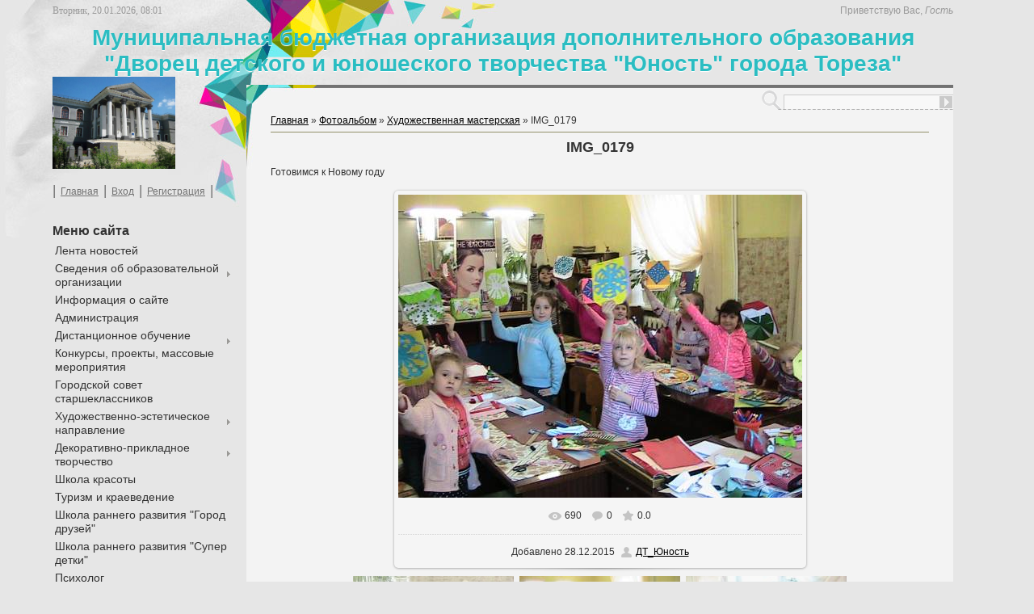

--- FILE ---
content_type: text/html; charset=UTF-8
request_url: http://www.unost-torez.ru/photo/khudozhestvennaja_masterskaja/img_0179/27-0-250
body_size: 12871
content:
<!DOCTYPE html>
<html>
    <head>

	<script type="text/javascript">new Image().src = "//counter.yadro.ru/hit;ucoznet?r"+escape(document.referrer)+(screen&&";s"+screen.width+"*"+screen.height+"*"+(screen.colorDepth||screen.pixelDepth))+";u"+escape(document.URL)+";"+Date.now();</script>
	<script type="text/javascript">new Image().src = "//counter.yadro.ru/hit;ucoz_desktop_ad?r"+escape(document.referrer)+(screen&&";s"+screen.width+"*"+screen.height+"*"+(screen.colorDepth||screen.pixelDepth))+";u"+escape(document.URL)+";"+Date.now();</script>
<meta http-equiv="content-type" content="text/html; charset=UTF-8">
        <title>IMG_0179 - Художественная мастерская  - Фотоальбомы - ДТ &quot;Юность&quot; г. Тореза</title>

        
        <link type="text/css" rel="stylesheet" href="/_st/my.css" />
    
	<link rel="stylesheet" href="/.s/src/base.min.css" />
	<link rel="stylesheet" href="/.s/src/layer7.min.css" />

	<script src="/.s/src/jquery-1.12.4.min.js"></script>
	
	<script src="/.s/src/uwnd.min.js"></script>
	<script src="//s749.ucoz.net/cgi/uutils.fcg?a=uSD&ca=2&ug=999&isp=0&r=0.134413688554496"></script>
	<link rel="stylesheet" href="/.s/src/ulightbox/ulightbox.min.css" />
	<link rel="stylesheet" href="/.s/src/photo.css" />
	<link rel="stylesheet" href="/.s/src/photopage.min.css" />
	<link rel="stylesheet" href="/.s/src/social.css" />
	<script src="/.s/src/ulightbox/ulightbox.min.js"></script>
	<script src="/.s/src/photopage.min.js"></script>
	<script>
/* --- UCOZ-JS-DATA --- */
window.uCoz = {"ssid":"645674776176003443740","sign":{"7251":"Запрошенный контент не может быть загружен. Пожалуйста, попробуйте позже.","7253":"Начать слайд-шоу","7287":"Перейти на страницу с фотографией.","5458":"Следующий","5255":"Помощник","3125":"Закрыть","7254":"Изменить размер","7252":"Предыдущий"},"country":"US","uLightboxType":1,"language":"ru","module":"photo","site":{"id":"2torezdvorec","host":"torezdvorec.at.ua","domain":"unost-torez.ru"},"layerType":7};
/* --- UCOZ-JS-CODE --- */

		function eRateEntry(select, id, a = 65, mod = 'photo', mark = +select.value, path = '', ajax, soc) {
			if (mod == 'shop') { path = `/${ id }/edit`; ajax = 2; }
			( !!select ? confirm(select.selectedOptions[0].textContent.trim() + '?') : true )
			&& _uPostForm('', { type:'POST', url:'/' + mod + path, data:{ a, id, mark, mod, ajax, ...soc } });
		}

		function updateRateControls(id, newRate) {
			let entryItem = self['entryID' + id] || self['comEnt' + id];
			let rateWrapper = entryItem.querySelector('.u-rate-wrapper');
			if (rateWrapper && newRate) rateWrapper.innerHTML = newRate;
			if (entryItem) entryItem.querySelectorAll('.u-rate-btn').forEach(btn => btn.remove())
		}
 function uSocialLogin(t) {
			var params = {"ok":{"height":390,"width":710},"facebook":{"height":520,"width":950},"yandex":{"height":515,"width":870},"vkontakte":{"width":790,"height":400},"google":{"width":700,"height":600}};
			var ref = escape(location.protocol + '//' + ('www.unost-torez.ru' || location.hostname) + location.pathname + ((location.hash ? ( location.search ? location.search + '&' : '?' ) + 'rnd=' + Date.now() + location.hash : ( location.search || '' ))));
			window.open('/'+t+'?ref='+ref,'conwin','width='+params[t].width+',height='+params[t].height+',status=1,resizable=1,left='+parseInt((screen.availWidth/2)-(params[t].width/2))+',top='+parseInt((screen.availHeight/2)-(params[t].height/2)-20)+'screenX='+parseInt((screen.availWidth/2)-(params[t].width/2))+',screenY='+parseInt((screen.availHeight/2)-(params[t].height/2)-20));
			return false;
		}
		function TelegramAuth(user){
			user['a'] = 9; user['m'] = 'telegram';
			_uPostForm('', {type: 'POST', url: '/index/sub', data: user});
		}
$(function() {
		$('#fCode').on('keyup', function(event) {
			try {checkSecure(); } catch(e) {}
		});
	});
	
function loginPopupForm(params = {}) { new _uWnd('LF', ' ', -250, -100, { closeonesc:1, resize:1 }, { url:'/index/40' + (params.urlParams ? '?'+params.urlParams : '') }) }
/* --- UCOZ-JS-END --- */
</script>

	<style>.UhideBlock{display:none; }</style>
</head>
    <body>
<div id="utbr8214" rel="s749"></div>
        <div id="wrap">
            <div id="wrap2">
                <!--U1AHEADER1Z--><div id="header">
 <div id="date">
 Вторник, 20.01.2026, 08:01
 </div>
 <div id="logged-as">
 <!--<s5212>-->Приветствую Вас<!--</s>-->, <i>Гость</i>
 </div>
 <div id="sitelogo">
 <!-- <logo> -->Муниципальная бюджетная организация дополнительного образования
 &quot;Дворец детского и юношеского творчества &quot;Юность&quot; города Тореза&quot;<!-- </logo> -->
 </div>
 <div id="usermenu">
 <br><img alt="" src="/dvorec.jpg" height="114" width="152"><br><br>|<a href="http://unost-torez.ru/"><!--<s5176>-->Главная<!--</s>--></a>|<a href="javascript:;" rel="nofollow" onclick="loginPopupForm(); return false;"><!--<s3087>-->Вход<!--</s>--></a>|<a href="/register"><!--<s3089>-->Регистрация<!--</s>--></a>|
 </div>
 <div class="clear"></div>
 </div><!--/U1AHEADER1Z-->
                <div id="container">
                    <div id="leftcol">
                        <div class="sidebar">
                            <!--U1CLEFTER1Z-->
<!-- <block1> -->

<div class="block">
 <div class="blocktitle">
 <!-- <bt> -->Меню сайта<!-- </bt> -->
 </div>
 <div class="blockcontent">
 <!-- <bc> --><div id="uMenuDiv1" class="uMenuV" style="position:relative;"><ul class="uMenuRoot">
<li><div class="umn-tl"><div class="umn-tr"><div class="umn-tc"></div></div></div><div class="umn-ml"><div class="umn-mr"><div class="umn-mc"><div class="uMenuItem"><a href="/"><span>Лента новостей</span></a></div></div></div></div><div class="umn-bl"><div class="umn-br"><div class="umn-bc"><div class="umn-footer"></div></div></div></div></li>
<li style="position:relative;"><div class="umn-tl"><div class="umn-tr"><div class="umn-tc"></div></div></div><div class="umn-ml"><div class="umn-mr"><div class="umn-mc"><div class="uMenuItem"><div class="uMenuArrow"></div><a href="/load/16"><span>Сведения об образовательной организации</span></a></div></div></div></div><div class="umn-bl"><div class="umn-br"><div class="umn-bc"><div class="umn-footer"></div></div></div></div><ul style="display:none;">
<li><div class="uMenuItem"><a href="/index/osnovnye_svedenija/0-36"><span>Основные сведения</span></a></div></li>
<li><div class="uMenuItem"><a href="/index/struktura_i_organy_upravlenija_obrazovatelnoj_organizaciej/0-37"><span>Структура и органы у...</span></a></div></li>
<li><div class="uMenuItem"><a href="/index/dokumenty/0-38"><span>Документы</span></a></div><ul style="display:none;">
<li><div class="uMenuItem"><a href="/index/ustav_obrazovatelnoj_organizacii/0-44"><span>Устав образовательно...</span></a></div></li>
<li><div class="uMenuItem"><a href="/index/svidetelstvo_o_gosudarstvennoj_registracii/0-46"><span>Свидетельство о госу...</span></a></div></li>
<li><div class="uMenuItem"><a href="/index/razreshenie_na_osushhestvlenie_obrazovatelnoj_dejatelnosti/0-45"><span>Лицензия</span></a></div></li>
<li><div class="uMenuItem"><a href="/index/pravila_vnutrennego_rasporjadka_obuchajushhikhsja/0-99"><span>Правила внутреннего распорядка обучающихся</span></a></div></li>
<li><div class="uMenuItem"><a href="/index/pravila_vnutrennego_trudovogo_rasporjadka/0-72"><span>Правила внутреннего трудового распорядка</span></a></div></li>
<li><div class="uMenuItem"><a href="/index/kollektivnyj_dogovor/0-71"><span>Коллективный договор</span></a></div></li>
<li><div class="uMenuItem"><a href="/index/otchet_o_rezultatakh_samoanaliza_obrazovatelnoj_organizacii/0-74"><span>Отчет о результатах самообследования образовательной организации</span></a></div></li>
<li><div class="uMenuItem"><a href="/index/predpisanija_organov_osushhestvljajushhikh_gosudarstvennyj_kontrol_nadzor/0-75"><span>Предписания органов,...</span></a></div></li>
<li><div class="uMenuItem"><a href="/index/lokalnye_normativnye_akty_obrazovatelnoj_organizacii/0-100"><span>Локальные нормативные акты образовательной организации</span></a></div></li></ul></li>
<li><div class="uMenuItem"><a href="/index/obrazovanie/0-39"><span>Образование</span></a></div><ul style="display:none;">
<li><div class="uMenuItem"><a href="/index/realizuemye_obrazovatelnye_programmy/0-103"><span>Реализуемые образовательные программы</span></a></div></li>
<li><div class="uMenuItem"><a href="/index/uchebnyj_plan_na_2018_1019_uchebnyj_god/0-47"><span>Учебный план на 2018...</span></a></div></li>
<li><div class="uMenuItem"><a href="/index/uchebnyj_plan_na_2019_2020_uchebnyj_god/0-92"><span>Учебный план на 2019-2020 учебный год</span></a></div></li>
<li><div class="uMenuItem"><a href="/index/uchebnyj_plan_na_2020_2021_uchebnyj_god/0-102"><span>Учебный план на 2020-2021 учебный год</span></a></div></li>
<li><div class="uMenuItem"><a href="/index/uchebnyj_plan_na_2021_2022_uchebnyj_god/0-101"><span>Учебный план на 2021-2022 учебный год</span></a></div></li></ul></li>
<li><div class="uMenuItem"><a href="/index/rukovodstvo_pedagogicheskij_sostav/0-94"><span>Руководство. Педагогический состав</span></a></div></li>
<li><div class="uMenuItem"><a href="/index/obrazovatelnye_standarty/0-76"><span>Образовательные стан...</span></a></div><ul style="display:none;">
<li><div class="uMenuItem"><a href="/index/zakon_dnr_ob_obrazovanii_st_72/0-48"><span>Закон ДНР об образов...</span></a></div></li>
<li><div class="uMenuItem"><a href="/index/koncepcija_patrioticheskogo_vospitanija_detej_i_uchashhejsja_molodezhi/0-49"><span>Концепция патриотиче...</span></a></div></li>
<li><div class="uMenuItem"><a href="/index/koncepcija_razvitija_dopolnitelnogo_obrazovanija_detej/0-50"><span>Концепция развития д...</span></a></div></li>
<li><div class="uMenuItem"><a href="/index/metodicheskie_rekomendacii_po_voprosam_razvitija_dopolnitelnogo_obrazovanija_detej/0-52"><span>Методические рекомен...</span></a></div></li>
<li><div class="uMenuItem"><a href="/index/porjadok_organizacii_i_osushhestvlenija_obrazovatelnoj_dejatelnosti/0-53"><span>Порядок организации ...</span></a></div></li></ul></li>
<li><div class="uMenuItem"><a href="/index/materialno_tekhnicheskoe_obespechenie_i_osnashhennost_obrazovatelnogo_processa/0-40"><span>Материально-техничес...</span></a></div></li>
<li><div class="uMenuItem"><a href="/index/platnye_obrazovatelnye_uslugi/0-97"><span>Платные образовательные услуги</span></a></div></li>
<li><div class="uMenuItem"><a href="/index/finansovo_khozjajstvennaja_dejatelnost/0-98"><span>Финансово-хозяйственная деятельность</span></a></div></li>
<li><div class="uMenuItem"><a href="/index/vakantnye_mesta_dlja_priema_perevoda_vosstanovlenija/0-42"><span>Вакантные места для ...</span></a></div></li>
<li><div class="uMenuItem"><a href="/index/dostupnaja_sreda/0-96"><span>Доступная среда</span></a></div></li>
<li><div class="uMenuItem"><a href="/index/mezhdunarodnoe_sotrudnichestvo/0-95"><span>Международное сотрудничество</span></a></div></li></ul></li>
<li><div class="umn-tl"><div class="umn-tr"><div class="umn-tc"></div></div></div><div class="umn-ml"><div class="umn-mr"><div class="umn-mc"><div class="uMenuItem"><a href="/index/0-2"><span>Информация о сайте</span></a></div></div></div></div><div class="umn-bl"><div class="umn-br"><div class="umn-bc"><div class="umn-footer"></div></div></div></div></li>
<li><div class="umn-tl"><div class="umn-tr"><div class="umn-tc"></div></div></div><div class="umn-ml"><div class="umn-mr"><div class="umn-mc"><div class="uMenuItem"><a href="/index/administracija/0-4"><span>Администрация</span></a></div></div></div></div><div class="umn-bl"><div class="umn-br"><div class="umn-bc"><div class="umn-footer"></div></div></div></div></li>
<li style="position:relative;"><div class="umn-tl"><div class="umn-tr"><div class="umn-tc"></div></div></div><div class="umn-ml"><div class="umn-mr"><div class="umn-mc"><div class="uMenuItem"><div class="uMenuArrow"></div><a href="/index/distancionnoe-obuchenie/0-82"><span>Дистанционное обучение</span></a></div></div></div></div><div class="umn-bl"><div class="umn-br"><div class="umn-bc"><div class="umn-footer"></div></div></div></div><ul style="display:none;">
<li><div class="uMenuItem"><a href="/index/dokumenty-i-prikazy/0-83"><span>Документы и приказы</span></a></div><ul style="display:none;">
<li><div class="uMenuItem"><a href="/index/prikaz_37_ot_24_03_2020/0-91"><span>Приказ № 37 от 24.03...</span></a></div></li>
<li><div class="uMenuItem"><a href="/index/prikaz_36_ot_19_03_2020/0-90"><span>Приказ № 36 от 19.03...</span></a></div></li>
<li><div class="uMenuItem"><a href="/load/61"><span>ПЛАН МЕТОДИЧЕСКОЙ РАБОТЫ на  2020 – 2021 уч. год </span></a></div></li>
<li><div class="uMenuItem"><a href="/load/62"><span>ПЛАН РАБОТЫ на 2020-2021 учебный  год</span></a></div></li></ul></li></ul></li>
<li><div class="umn-tl"><div class="umn-tr"><div class="umn-tc"></div></div></div><div class="umn-ml"><div class="umn-mr"><div class="umn-mc"><div class="uMenuItem"><a href="/load/5"><span>Конкурсы, проекты, массовые мероприятия</span></a></div></div></div></div><div class="umn-bl"><div class="umn-br"><div class="umn-bc"><div class="umn-footer"></div></div></div></div></li>
<li><div class="umn-tl"><div class="umn-tr"><div class="umn-tc"></div></div></div><div class="umn-ml"><div class="umn-mr"><div class="umn-mc"><div class="uMenuItem"><a href="/index/miska_rada_starshoklasnikiv/0-6"><span>Городской совет  старшеклассников</span></a></div></div></div></div><div class="umn-bl"><div class="umn-br"><div class="umn-bc"><div class="umn-footer"></div></div></div></div></li>
<li style="position:relative;"><div class="umn-tl"><div class="umn-tr"><div class="umn-tc"></div></div></div><div class="umn-ml"><div class="umn-mr"><div class="umn-mc"><div class="uMenuItem"><div class="uMenuArrow"></div><a href="/index/khudozhno_estetichne_napravlennja/0-7"><span>Художественно-эстетическое направление </span></a></div></div></div></div><div class="umn-bl"><div class="umn-br"><div class="umn-bc"><div class="umn-footer"></div></div></div></div><ul style="display:none;">
<li><div class="uMenuItem"><a href="/index/tonika/0-8"><span>Тоника</span></a></div></li>
<li><div class="uMenuItem"><a href="/index/batterfljaj/0-9"><span>Баттерфляй</span></a></div></li>
<li><div class="uMenuItem"><a href="/index/saljut/0-26"><span>Салют</span></a></div></li>
<li><div class="uMenuItem"><a href="/index/khoreografija/0-16"><span>Хореография</span></a></div></li>
<li><div class="uMenuItem"><a href="/index/dukhovoj_orkestr/0-31"><span>Духовой оркестр</span></a></div></li>
<li><div class="uMenuItem"><a href="/index/ulybka/0-30"><span>Улыбка</span></a></div></li>
<li><div class="uMenuItem"><a href="/index/ar_sen_siel/0-27"><span>Arc en ciel</span></a></div></li>
<li><div class="uMenuItem"><a href="/index/vokalno_instrumentalnyj_ansambl/0-32"><span>Вокально-инструмента...</span></a></div></li>
<li><div class="uMenuItem"><a href="/load/60"><span>Театральная студия МХАТик</span></a></div></li></ul></li>
<li style="position:relative;"><div class="umn-tl"><div class="umn-tr"><div class="umn-tc"></div></div></div><div class="umn-ml"><div class="umn-mr"><div class="umn-mc"><div class="uMenuItem"><div class="uMenuArrow"></div><a href="/index/dekorativno_prikladne_mistectvo/0-11"><span>Декоративно-прикладное творчество</span></a></div></div></div></div><div class="umn-bl"><div class="umn-br"><div class="umn-bc"><div class="umn-footer"></div></div></div></div><ul style="display:none;">
<li><div class="uMenuItem"><a href="/index/zhivopis_i_grafika/0-12"><span>Живопись и графика</span></a></div></li>
<li><div class="uMenuItem"><a href="/index/charivna_nitochka/0-13"><span>Волшебная ниточка</span></a></div></li>
<li><div class="uMenuItem"><a href="/index/rukodilnicja/0-14"><span>Рукодельница</span></a></div></li>
<li><div class="uMenuItem"><a href="/index/khudozhestvennaja_masterskaja/0-89"><span>Художественная мастерская</span></a></div></li></ul></li>
<li><div class="umn-tl"><div class="umn-tr"><div class="umn-tc"></div></div></div><div class="umn-ml"><div class="umn-mr"><div class="umn-mc"><div class="uMenuItem"><a href="/index/shkola_krasoty/0-33"><span>Школа красоты</span></a></div></div></div></div><div class="umn-bl"><div class="umn-br"><div class="umn-bc"><div class="umn-footer"></div></div></div></div></li>
<li><div class="umn-tl"><div class="umn-tr"><div class="umn-tc"></div></div></div><div class="umn-ml"><div class="umn-mr"><div class="umn-mc"><div class="uMenuItem"><a href="/index/turizm_ta_kraeznavstvo/0-17"><span>Туризм и краеведение</span></a></div></div></div></div><div class="umn-bl"><div class="umn-br"><div class="umn-bc"><div class="umn-footer"></div></div></div></div></li>
<li><div class="umn-tl"><div class="umn-tr"><div class="umn-tc"></div></div></div><div class="umn-ml"><div class="umn-mr"><div class="umn-mc"><div class="uMenuItem"><a href="/index/shkola_rannogo_rozvitku_quot_misto_druziv_quot/0-18"><span>Школа раннего развития "Город друзей"</span></a></div></div></div></div><div class="umn-bl"><div class="umn-br"><div class="umn-bc"><div class="umn-footer"></div></div></div></div></li>
<li><div class="umn-tl"><div class="umn-tr"><div class="umn-tc"></div></div></div><div class="umn-ml"><div class="umn-mr"><div class="umn-mc"><div class="uMenuItem"><a href="/index/shkola_rannego_razvitija_quot_super_detki_quot/0-85"><span>Школа раннего развития "Супер детки"</span></a></div></div></div></div><div class="umn-bl"><div class="umn-br"><div class="umn-bc"><div class="umn-footer"></div></div></div></div></li>
<li><div class="umn-tl"><div class="umn-tr"><div class="umn-tc"></div></div></div><div class="umn-ml"><div class="umn-mr"><div class="umn-mc"><div class="uMenuItem"><a href="/index/psikholog/0-35"><span>Психолог</span></a></div></div></div></div><div class="umn-bl"><div class="umn-br"><div class="umn-bc"><div class="umn-footer"></div></div></div></div></li>
<li><div class="umn-tl"><div class="umn-tr"><div class="umn-tc"></div></div></div><div class="umn-ml"><div class="umn-mr"><div class="umn-mc"><div class="uMenuItem"><a href="/index/anglijskij_jazyk/0-34"><span>Английский язык</span></a></div></div></div></div><div class="umn-bl"><div class="umn-br"><div class="umn-bc"><div class="umn-footer"></div></div></div></div></li>
<li><div class="umn-tl"><div class="umn-tr"><div class="umn-tc"></div></div></div><div class="umn-ml"><div class="umn-mr"><div class="umn-mc"><div class="uMenuItem"><a href="/blog"><span>Научно-методическая работа</span></a></div></div></div></div><div class="umn-bl"><div class="umn-br"><div class="umn-bc"><div class="umn-footer"></div></div></div></div></li>
<li style="position:relative;"><div class="umn-tl"><div class="umn-tr"><div class="umn-tc"></div></div></div><div class="umn-ml"><div class="umn-mr"><div class="umn-mc"><div class="uMenuItem"><div class="uMenuArrow"></div><a href="/load/25"><span>Это наша с тобой био...</span></a></div></div></div></div><div class="umn-bl"><div class="umn-br"><div class="umn-bc"><div class="umn-footer"></div></div></div></div><ul style="display:none;">
<li><div class="uMenuItem"><a href="/load/26"><span>История</span></a></div></li>
<li><div class="uMenuItem"><a href="/load/27"><span>Ветераны</span></a></div></li>
<li><div class="uMenuItem"><a href="/load/41"><span>Комиссары ребячьих сердец</span></a></div></li></ul></li>
<li style="position:relative;"><div class="umn-tl"><div class="umn-tr"><div class="umn-tc"></div></div></div><div class="umn-ml"><div class="umn-mr"><div class="umn-mc"><div class="uMenuItem"><div class="uMenuArrow"></div><a href="/index/proekt_quot_vspominaja_proshloe_smotrim_v_budushhee_quot/0-84"><span>Проект "Вспомин...</span></a></div></div></div></div><div class="umn-bl"><div class="umn-br"><div class="umn-bc"><div class="umn-footer"></div></div></div></div><ul style="display:none;">
<li><div class="uMenuItem"><a href="/load/44"><span>Война в судьбе моей семьи</span></a></div></li>
<li><div class="uMenuItem"><a href="/load/45"><span>Лица Победы</span></a></div></li>
<li><div class="uMenuItem"><a href="/load/53"><span>Видеоэкскурсия в музей Боевой славы</span></a></div></li>
<li><div class="uMenuItem"><a href="/index/pesennyj_fleshmob/0-93"><span>Песенный флешмоб</span></a></div></li>
<li><div class="uMenuItem"><a href="/load/54"><span>Видео "Война в судьбе моей семьи"</span></a></div></li></ul></li>
<li><div class="umn-tl"><div class="umn-tr"><div class="umn-tc"></div></div></div><div class="umn-ml"><div class="umn-mr"><div class="umn-mc"><div class="uMenuItem"><a href="/load/34"><span>Достижения</span></a></div></div></div></div><div class="umn-bl"><div class="umn-br"><div class="umn-bc"><div class="umn-footer"></div></div></div></div></li>
<li><div class="umn-tl"><div class="umn-tr"><div class="umn-tc"></div></div></div><div class="umn-ml"><div class="umn-mr"><div class="umn-mc"><div class="uMenuItem"><a href="/load/32"><span>Информация для родит...</span></a></div></div></div></div><div class="umn-bl"><div class="umn-br"><div class="umn-bc"><div class="umn-footer"></div></div></div></div></li>
<li style="position:relative;"><div class="umn-tl"><div class="umn-tr"><div class="umn-tc"></div></div></div><div class="umn-ml"><div class="umn-mr"><div class="umn-mc"><div class="uMenuItem"><div class="uMenuArrow"></div><a href="/load/38"><span>Профсоюз</span></a></div></div></div></div><div class="umn-bl"><div class="umn-br"><div class="umn-bc"><div class="umn-footer"></div></div></div></div><ul style="display:none;">
<li><div class="uMenuItem"><a href="/index/fotokonkurs_quot_profsojuz_v_moej_zhizni_quot/0-63"><span>Фотоконкурс "Пр...</span></a></div></li>
<li><div class="uMenuItem"><a href="/index/pedstart_2018/0-64"><span>Педстарт-2018</span></a></div></li>
<li><div class="uMenuItem"><a href="/index/konkurs_quot_profsojuz_v_moej_zhizni_quot/0-65"><span>Конкурс "Профсо...</span></a></div></li>
<li><div class="uMenuItem"><a href="/index/profsojuznyj_vestnik_14_sentjabr/0-66"><span>Профсоюзный вестник ...</span></a></div></li></ul></li>
<li><div class="umn-tl"><div class="umn-tr"><div class="umn-tc"></div></div></div><div class="umn-ml"><div class="umn-mr"><div class="umn-mc"><div class="uMenuItem"><a href="/index/gorodskoj_muzej_obrazovanija/0-86"><span>Городской музей обра...</span></a></div></div></div></div><div class="umn-bl"><div class="umn-br"><div class="umn-bc"><div class="umn-footer"></div></div></div></div></li>
<li><div class="umn-tl"><div class="umn-tr"><div class="umn-tc"></div></div></div><div class="umn-ml"><div class="umn-mr"><div class="umn-mc"><div class="uMenuItem"><a href="/index/muzej_morisa_toreza/0-87"><span>Музей Мориса Тореза</span></a></div></div></div></div><div class="umn-bl"><div class="umn-br"><div class="umn-bc"><div class="umn-footer"></div></div></div></div></li>
<li><div class="umn-tl"><div class="umn-tr"><div class="umn-tc"></div></div></div><div class="umn-ml"><div class="umn-mr"><div class="umn-mc"><div class="uMenuItem"><a href="/index/muzej_127_oj_chistjakovskoj_krasnoznamjonnoj_ordena_kutuzova_divizii/0-88"><span>Музей 127-ой Чистяко...</span></a></div></div></div></div><div class="umn-bl"><div class="umn-br"><div class="umn-bc"><div class="umn-footer"></div></div></div></div></li>
<li><div class="umn-tl"><div class="umn-tr"><div class="umn-tc"></div></div></div><div class="umn-ml"><div class="umn-mr"><div class="umn-mc"><div class="uMenuItem"><a href="/index/virtualnaja_vystavka_2018/0-67"><span>Виртуальная выставка...</span></a></div></div></div></div><div class="umn-bl"><div class="umn-br"><div class="umn-bc"><div class="umn-footer"></div></div></div></div></li>
<li><div class="umn-tl"><div class="umn-tr"><div class="umn-tc"></div></div></div><div class="umn-ml"><div class="umn-mr"><div class="umn-mc"><div class="uMenuItem"><a href="/load/55"><span>Виртуальная выставка-2020</span></a></div></div></div></div><div class="umn-bl"><div class="umn-br"><div class="umn-bc"><div class="umn-footer"></div></div></div></div></li>
<li><div class="umn-tl"><div class="umn-tr"><div class="umn-tc"></div></div></div><div class="umn-ml"><div class="umn-mr"><div class="umn-mc"><div class="uMenuItem"><a href="/publ"><span>Каталог статей</span></a></div></div></div></div><div class="umn-bl"><div class="umn-br"><div class="umn-bc"><div class="umn-footer"></div></div></div></div></li>
<li><div class="umn-tl"><div class="umn-tr"><div class="umn-tc"></div></div></div><div class="umn-ml"><div class="umn-mr"><div class="umn-mc"><div class="uMenuItem"><a href="/photo"><span>Фотогалерея</span></a></div></div></div></div><div class="umn-bl"><div class="umn-br"><div class="umn-bc"><div class="umn-footer"></div></div></div></div></li>
<li><div class="umn-tl"><div class="umn-tr"><div class="umn-tc"></div></div></div><div class="umn-ml"><div class="umn-mr"><div class="umn-mc"><div class="uMenuItem"><a href="/gb"><span>Обратная связь</span></a></div></div></div></div><div class="umn-bl"><div class="umn-br"><div class="umn-bc"><div class="umn-footer"></div></div></div></div></li>
<li><div class="umn-tl"><div class="umn-tr"><div class="umn-tc"></div></div></div><div class="umn-ml"><div class="umn-mr"><div class="umn-mc"><div class="uMenuItem"><a href="/forum"><span>Форум</span></a></div></div></div></div><div class="umn-bl"><div class="umn-br"><div class="umn-bc"><div class="umn-footer"></div></div></div></div></li>
<li><div class="umn-tl"><div class="umn-tr"><div class="umn-tc"></div></div></div><div class="umn-ml"><div class="umn-mr"><div class="umn-mc"><div class="uMenuItem"><a href="/dir/"><span>Каталог сайтов</span></a></div></div></div></div><div class="umn-bl"><div class="umn-br"><div class="umn-bc"><div class="umn-footer"></div></div></div></div></li>
<li><div class="umn-tl"><div class="umn-tr"><div class="umn-tc"></div></div></div><div class="umn-ml"><div class="umn-mr"><div class="umn-mc"><div class="uMenuItem"><a href="/load/58"><span>АРХИВ САЙТА 2015-</span></a></div></div></div></div><div class="umn-bl"><div class="umn-br"><div class="umn-bc"><div class="umn-footer"></div></div></div></div></li>
<li><div class="umn-tl"><div class="umn-tr"><div class="umn-tc"></div></div></div><div class="umn-ml"><div class="umn-mr"><div class="umn-mc"><div class="uMenuItem"><a href="/index/pedagog_goda_2023/0-105"><span>Педагог года-2023</span></a></div></div></div></div><div class="umn-bl"><div class="umn-br"><div class="umn-bc"><div class="umn-footer"></div></div></div></div></li></ul></div><script>$(function(){_uBuildMenu('#uMenuDiv1',0,document.location.href+'/','uMenuItemA','uMenuArrow',2500);})</script><!-- </bc> -->
 </div>
 </div>

<!-- </block1> -->

<!-- <block3> -->

<div class="block">
 <div class="blocktitle">
 <!-- <bt> -->Категории раздела<!-- </bt> -->
 </div>
 <div class="blockcontent">
 <!-- <bc> --><table border="0" cellspacing="1" cellpadding="0" width="100%" class="catsTable"><tr>
					<td style="width:100%" class="catsTd" valign="top" id="cid1">
						<a href="/photo/1" class="catName">Фото ДТ &quot;Юность&quot;</a>  <span class="catNumData" style="unicode-bidi:embed;">[11]</span> 
					</td></tr><tr>
					<td style="width:100%" class="catsTd" valign="top" id="cid2">
						<a href="/photo/2" class="catName">Салют</a>  <span class="catNumData" style="unicode-bidi:embed;">[16]</span> 
					</td></tr><tr>
					<td style="width:100%" class="catsTd" valign="top" id="cid3">
						<a href="/photo/tonika/3" class="catName">Тоника</a>  <span class="catNumData" style="unicode-bidi:embed;">[10]</span> 
					</td></tr><tr>
					<td style="width:100%" class="catsTd" valign="top" id="cid4">
						<a href="/photo/batterfljaj/4" class="catName">Баттерфляй</a>  <span class="catNumData" style="unicode-bidi:embed;">[11]</span> 
					</td></tr><tr>
					<td style="width:100%" class="catsTd" valign="top" id="cid16">
						<a href="/photo/ulybka/16" class="catName">Улыбка</a>  <span class="catNumData" style="unicode-bidi:embed;">[17]</span> 
					</td></tr><tr>
					<td style="width:100%" class="catsTd" valign="top" id="cid9">
						<a href="/photo/khoreografija/9" class="catName">Хореография</a>  <span class="catNumData" style="unicode-bidi:embed;">[8]</span> 
					</td></tr><tr>
					<td style="width:100%" class="catsTd" valign="top" id="cid26">
						<a href="/photo/sjurpriz/26" class="catName">Сюрприз</a>  <span class="catNumData" style="unicode-bidi:embed;">[5]</span> 
					</td></tr><tr>
					<td style="width:100%" class="catsTd" valign="top" id="cid18">
						<a href="/photo/dukhovoj_orkestr/18" class="catName">Духовой оркестр</a>  <span class="catNumData" style="unicode-bidi:embed;">[4]</span> 
					</td></tr><tr>
					<td style="width:100%" class="catsTd" valign="top" id="cid19">
						<a href="/photo/vokalno_instrumentalnyj_ansambl/19" class="catName">Вокально-инструментальный ансамбль</a>  <span class="catNumData" style="unicode-bidi:embed;">[0]</span> 
					</td></tr><tr>
					<td style="width:100%" class="catsTd" valign="top" id="cid5">
						<a href="/photo/zhivopis_i_grafika/5" class="catName">Живопись и графика</a>  <span class="catNumData" style="unicode-bidi:embed;">[33]</span> 
					</td></tr><tr>
					<td style="width:100%" class="catsTd" valign="top" id="cid6">
						<a href="/photo/charivna_nitochka/6" class="catName">Волшебная ниточка</a>  <span class="catNumData" style="unicode-bidi:embed;">[9]</span> 
					</td></tr><tr>
					<td style="width:100%" class="catsTd" valign="top" id="cid7">
						<a href="/photo/rukodilnicja/7" class="catName">Рукодельница</a>  <span class="catNumData" style="unicode-bidi:embed;">[28]</span> 
					</td></tr><tr>
					<td style="width:100%" class="catsTd" valign="top" id="cid8">
						<a href="/photo/priroda_i_fantazija/8" class="catName">Природа и фантазия</a>  <span class="catNumData" style="unicode-bidi:embed;">[0]</span> 
					</td></tr><tr>
					<td style="width:100%" class="catsTd" valign="top" id="cid15">
						<a href="/photo/shkola_krasoty/15" class="catName">Школа красоты</a>  <span class="catNumData" style="unicode-bidi:embed;">[32]</span> 
					</td></tr><tr>
					<td style="width:100%" class="catsTd" valign="top" id="cid27">
						<a href="/photo/khudozhestvennaja_masterskaja/27" class="catNameActive">Художественная мастерская</a>  <span class="catNumData" style="unicode-bidi:embed;">[52]</span> 
					</td></tr><tr>
					<td style="width:100%" class="catsTd" valign="top" id="cid11">
						<a href="/photo/turizm_ta_kraeznavstvo/11" class="catName">Туризм и краеведение</a>  <span class="catNumData" style="unicode-bidi:embed;">[10]</span> 
					</td></tr><tr>
					<td style="width:100%" class="catsTd" valign="top" id="cid29">
						<a href="/photo/psikholog/29" class="catName">Психолог</a>  <span class="catNumData" style="unicode-bidi:embed;">[5]</span> 
					</td></tr><tr>
					<td style="width:100%" class="catsTd" valign="top" id="cid10">
						<a href="/photo/misto_druziv/10" class="catName">Школа раннего развития</a>  <span class="catNumData" style="unicode-bidi:embed;">[19]</span> 
					</td></tr><tr>
					<td style="width:100%" class="catsTd" valign="top" id="cid17">
						<a href="/photo/anglijskij_jazyk/17" class="catName">Английский язык</a>  <span class="catNumData" style="unicode-bidi:embed;">[7]</span> 
					</td></tr><tr>
					<td style="width:100%" class="catsTd" valign="top" id="cid28">
						<a href="/photo/junye_zhurnalisty/28" class="catName">Юные журналисты</a>  <span class="catNumData" style="unicode-bidi:embed;">[13]</span> 
					</td></tr><tr>
					<td style="width:100%" class="catsTd" valign="top" id="cid13">
						<a href="/photo/miska_rada_starshoklasnikiv/13" class="catName">Городской совет старшеклассников</a>  <span class="catNumData" style="unicode-bidi:embed;">[5]</span> 
					</td></tr><tr>
					<td style="width:100%" class="catsTd" valign="top" id="cid14">
						<a href="/photo/konkursi_proekti_masovi_zakhodi/14" class="catName">Конкурсы, проекты, массовые мероприятия</a>  <span class="catNumData" style="unicode-bidi:embed;">[0]</span> 
					</td></tr><tr>
					<td style="width:100%" class="catsTd" valign="top" id="cid30">
						<a href="/photo/teatralnyj_kruzhok/30" class="catName">Театральный кружок</a>  <span class="catNumData" style="unicode-bidi:embed;">[10]</span> 
					</td></tr></table><!-- </bc> -->
 </div>
 </div>

<!-- </block3> -->

<!-- <block2> -->

<div class="block">
 <div class="blocktitle">
 <!-- <bt> -->Форма входа<!-- </bt> -->
 </div>
 <div class="blockcontent">
 <!-- <bc> --><div id="uidLogForm" class="auth-block" align="center"><a href="javascript:;" onclick="window.open('https://login.uid.me/?site=2torezdvorec&d=www.unost-torez.ru&ref='+escape(location.protocol + '//' + ('www.unost-torez.ru' || location.hostname) + location.pathname + ((location.hash ? ( location.search ? location.search + '&' : '?' ) + 'rnd=' + Date.now() + location.hash : ( location.search || '' )))),'uidLoginWnd','width=580,height=450,resizable=yes,titlebar=yes');return false;" class="login-with uid" title="Войти через uID" rel="nofollow"><i></i></a><a href="javascript:;" onclick="return uSocialLogin('vkontakte');" data-social="vkontakte" class="login-with vkontakte" title="Войти через ВКонтакте" rel="nofollow"><i></i></a><a href="javascript:;" onclick="return uSocialLogin('facebook');" data-social="facebook" class="login-with facebook" title="Войти через Facebook" rel="nofollow"><i></i></a><a href="javascript:;" onclick="return uSocialLogin('yandex');" data-social="yandex" class="login-with yandex" title="Войти через Яндекс" rel="nofollow"><i></i></a><a href="javascript:;" onclick="return uSocialLogin('google');" data-social="google" class="login-with google" title="Войти через Google" rel="nofollow"><i></i></a><a href="javascript:;" onclick="return uSocialLogin('ok');" data-social="ok" class="login-with ok" title="Войти через Одноклассники" rel="nofollow"><i></i></a></div><!-- </bc> -->
 </div>
 </div>

<!-- </block2> -->

<!-- <block4> -->

<!-- </block4> -->

<!-- <block5> -->

<!-- </block5> -->

<!-- <block6> -->

<!-- </block6> -->

<!-- <block7> -->

<!-- </block7> -->

<!-- <block8> -->

<!-- </block8> -->

<!-- <block9> -->

<!-- </block9> -->

<!-- <block10> -->

<!-- </block10> -->

<!-- <block11> -->
<div class="block">
 <div class="blocktitle">
 <!-- <bt> -->Гиперссылки<!-- </bt> -->
 </div>
 <div class="blockcontent">
 <!-- <bc> --><ul>
<li><a href='https://vk.com/public212596478' target="_blank">Ссылка на группу Вконтакте "Отдела образования администрации города Тореза"</a></li>
<li><a href='http://mondnr.ru' target="_blank">Министерство образования и науки ДНР</a></li> 
<li><a href='http://donippo.org' target="_blank">Донецкий республиканский институт дополнительного педагогического образования</a></li>
</ul><!-- </bc> -->
 </div>
 </div>
<!-- </block11> -->

<!-- <block12> -->
<div class="block">
 <div class="blocktitle">
 <!-- <bt> --><!--<s5195>-->Статистика<!--</s>--><!-- </bt> -->
 </div>
 <div class="blockcontent">
 <div align="center"><!-- <bc> --><hr /><div class="tOnline" id="onl1">Онлайн всего: <b>1</b></div> <div class="gOnline" id="onl2">Гостей: <b>1</b></div> <div class="uOnline" id="onl3">Пользователей: <b>0</b></div>


<div id="ok_group_widget" style="margin-top: 30px;"></div>
<script>
!function (d, id, did, st) {
 var js = d.createElement("script");
 js.src = "https://connect.ok.ru/connect.js";
 js.onload = js.onreadystatechange = function () {
 if (!this.readyState || this.readyState == "loaded" || this.readyState == "complete") {
 if (!this.executed) {
 this.executed = true;
 setTimeout(function () {
 OK.CONNECT.insertGroupWidget(id,did,st);
 }, 0);
 }
 }};
 d.documentElement.appendChild(js);
}(document,"ok_group_widget","70000001182560",'{"width":210,"height":285,"type":"feed"}');
</script><!-- </bc> --></div>
 </div>
 </div>
<!-- </block12> -->
<!--/U1CLEFTER1Z-->
                        </div>
                    </div>
                    <div id="maincol">
                        <div id="maincol-border"></div>
                        <div id="search">
                            
                            <form action="/search/" style="margin: 0pt;" method="get" onSubmit="this.sfSbm.disabled=true">
                                <div class="schQuery">
                                    <input type="text" class="queryField" size="20" maxlength="30" name="q" onfocus="$('#search form').css('background-position', '0px -27px')" onblur="$('#search form').css('background-position', 'top left')" />
                                </div>
                                <div class="schBtn">
                                    <input type="submit" value="" name="sfSbm" class="searchSbmFl" />
                                </div>
                            </form>
                            
                        </div>
                        <div id="maincol-inside">
                            <!-- <middle> -->
                            <!-- <body> --><a href="http://unost-torez.ru/"><!--<s5176>-->Главная<!--</s>--></a> &raquo; <a href="/photo/"><!--<s5169>-->Фотоальбом<!--</s>--></a>  &raquo; <a href="/photo/khudozhestvennaja_masterskaja/27">Художественная мастерская</a> &raquo; IMG_0179
 <hr />
 <div id="u-photos">
 <div class="uphoto-entry">
 <h2 class="photo-etitle">IMG_0179</h2>
 <div class="photo-edescr">
 Готовимся к Новому году
 </div>
 <div class="u-center">
 <div class="photo-block">
 <div class="ph-wrap">
 <span class="photo-expand">
 <div id="nativeroll_video_cont" style="display:none;"></div><span id="phtmDiv35"><span id="phtmSpan35" style="position:relative"><img   id="p485906104" border="0" src="/_ph/27/2/485906104.jpg?1768885274" /></span></span>
		<script>
			var container = document.getElementById('nativeroll_video_cont');

			if (container) {
				var parent = container.parentElement;

				if (parent) {
					const wrapper = document.createElement('div');
					wrapper.classList.add('js-teasers-wrapper');

					parent.insertBefore(wrapper, container.nextSibling);
				}
			}
		</script>
	
 <a class="dd-tip ulightbox" href="/_ph/27/485906104.jpg?1768885274" target="_blank"><i class="expand-ico"></i><!--<s10014>-->В реальном размере<!--</s>--> <b>1024x768</b> / 526.1Kb</a>
 </span>
 </div>
 <div class="photo-edetails ph-js-details">
 <span class="phd-views">690</span>
 <span class="phd-comments">0</span>
 
 <span class="phd-rating">
 <span id="entRating250">0.0</span>
 </span>
 <span class="phd-dorating">
		<style type="text/css">
			.u-star-rating-14 { list-style:none; margin:0px; padding:0px; width:70px; height:14px; position:relative; background: url('//s79.ucoz.net/img/photopage/rstars.png') top left repeat-x }
			.u-star-rating-14 li{ padding:0px; margin:0px; float:left }
			.u-star-rating-14 li a { display:block;width:14px;height: 14px;line-height:14px;text-decoration:none;text-indent:-9000px;z-index:20;position:absolute;padding: 0px;overflow:hidden }
			.u-star-rating-14 li a:hover { background: url('//s79.ucoz.net/img/photopage/rstars.png') left center;z-index:2;left:0px;border:none }
			.u-star-rating-14 a.u-one-star { left:0px }
			.u-star-rating-14 a.u-one-star:hover { width:14px }
			.u-star-rating-14 a.u-two-stars { left:14px }
			.u-star-rating-14 a.u-two-stars:hover { width:28px }
			.u-star-rating-14 a.u-three-stars { left:28px }
			.u-star-rating-14 a.u-three-stars:hover { width:42px }
			.u-star-rating-14 a.u-four-stars { left:42px }
			.u-star-rating-14 a.u-four-stars:hover { width:56px }
			.u-star-rating-14 a.u-five-stars { left:56px }
			.u-star-rating-14 a.u-five-stars:hover { width:70px }
			.u-star-rating-14 li.u-current-rating { top:0 !important; left:0 !important;margin:0 !important;padding:0 !important;outline:none;background: url('//s79.ucoz.net/img/photopage/rstars.png') left bottom;position: absolute;height:14px !important;line-height:14px !important;display:block;text-indent:-9000px;z-index:1 }
		</style><script>
			var usrarids = {};
			function ustarrating(id, mark) {
				if (!usrarids[id]) {
					usrarids[id] = 1;
					$(".u-star-li-"+id).hide();
					_uPostForm('', { type:'POST', url:`/photo`, data:{ a:65, id, mark, mod:'photo', ajax:'2' } })
				}
			}
		</script><ul id="uStarRating250" class="uStarRating250 u-star-rating-14" title="Рейтинг: 0.0/0">
			<li id="uCurStarRating250" class="u-current-rating uCurStarRating250" style="width:0%;"></li><li class="u-star-li-250"><a href="javascript:;" onclick="ustarrating('250', 1)" class="u-one-star">1</a></li>
				<li class="u-star-li-250"><a href="javascript:;" onclick="ustarrating('250', 2)" class="u-two-stars">2</a></li>
				<li class="u-star-li-250"><a href="javascript:;" onclick="ustarrating('250', 3)" class="u-three-stars">3</a></li>
				<li class="u-star-li-250"><a href="javascript:;" onclick="ustarrating('250', 4)" class="u-four-stars">4</a></li>
				<li class="u-star-li-250"><a href="javascript:;" onclick="ustarrating('250', 5)" class="u-five-stars">5</a></li></ul></span>
 
 </div>
 <hr class="photo-hr" />
 <div class="photo-edetails2">
<!--<s10015>-->Добавлено<!--</s>--> 28.12.2015 <a class="phd-author" href="javascript:;" rel="nofollow" onclick="window.open('/index/8-1', 'up1', 'scrollbars=1,top=0,left=0,resizable=1,width=700,height=375'); return false;">ДТ_Юность</a>
 </div>
 </div>
 
 </div>
 </div>
 <div class="photo-slider u-center">
 <style type="text/css">
		#phtOtherThumbs {margin-bottom: 10px;}
		#phtOtherThumbs td {font-size: 0;}
		#oldPhotos {position: relative;overflow: hidden;}
		#leftSwch {display:block;width:22px;height:46px;background: transparent url('/.s/img/photopage/photo-arrows.png') no-repeat;}
		#rightSwch {display:block;width:22px;height:46px;background: transparent url('/.s/img/photopage/photo-arrows.png') no-repeat -22px 0;}
		#leftSwch:hover, #rightSwch:hover {opacity: .8;filter: alpha(opacity=80);}
		#phtOtherThumbs img {vertical-align: middle;}
		.photoActiveA img {}
		.otherPhotoA img {opacity: 0.5; filter: alpha(opacity=50);-webkit-transition: opacity .2s .1s ease;transition: opacity .2s .1s ease;}
		.otherPhotoA:hover img {opacity: 1; filter: alpha(opacity=100);}
		#phtOtherThumbs .ph-wrap {display: inline-block;vertical-align: middle;background: url(/.s/img/photopage/opacity02.png);}
		.animate-wrap {position: relative;left: 0;}
		.animate-wrap .ph-wrap {margin: 0 3px;}
		#phtOtherThumbs .ph-wrap, #phtOtherThumbs .ph-tc {/*width: 200px;height: 150px;*/width: auto;}
		.animate-wrap a {display: inline-block;width:  33.3%;*width: 33.3%;*zoom: 1;position: relative;}
		#phtOtherThumbs .ph-wrap {background: none;display: block;}
		.animate-wrap img {width: 100%;}
	</style>

	<script>
	$(function( ) {
		if ( typeof($('#leftSwch').attr('onclick')) === 'function' ) {
			$('#leftSwch').click($('#leftSwch').attr('onclick'));
			$('#rightSwch').click($('#rightSwch').attr('onclick'));
		} else {
			$('#leftSwch').click(new Function($('#leftSwch').attr('onclick')));
			$('#rightSwch').click(new Function($('#rightSwch').attr('onclick')));
		}
		$('#leftSwch').removeAttr('onclick');
		$('#rightSwch').removeAttr('onclick');
	});

	function doPhtSwitch(n,f,p,d ) {
		if ( !f){f=0;}
		$('#leftSwch').off('click');
		$('#rightSwch').off('click');
		var url = '/photo/27-0-0-10-'+n+'-'+f+'-'+p;
		$.ajax({
			url: url,
			dataType: 'xml',
			success: function( response ) {
				try {
					var photosList = [];
					photosList['images'] = [];
					$($('cmd', response).eq(0).text()).find('a').each(function( ) {
						if ( $(this).hasClass('leftSwitcher') ) {
							photosList['left'] = $(this).attr('onclick');
						} else if ( $(this).hasClass('rightSwitcher') ) {
							photosList['right'] = $(this).attr('onclick');
						} else {photosList['images'].push(this);}
					});
					photosListCallback.call(photosList, photosList, d);
				} catch(exception ) {
					throw new TypeError( "getPhotosList: server response does not seems to be a valid uCoz XML-RPC code: " . response );
				}
			}
		});
	}

	function photosListCallback(photosList, direction ) {
		var dirSign;
		var imgWrapper = $('#oldPhotos'); // CHANGE this if structure of nearest images changes!
		var width = imgWrapper.width();
		imgWrapper.width(width);
		imgWrapper = imgWrapper.find(' > span');
		newImg = $('<span/>', {
			id: 'newImgs'
		});
		$.each(photosList['images'], function( ) {
			newImg.append(this);
		});
		if ( direction == 'right' ) {
			dirSign = '-';
			imgWrapper.append(newImg);
		} else {
			dirSign = '+';
			imgWrapper.prepend(newImg).css('left', '-' + width + 'px');
		}
		newImg.find('a').eq(0).unwrap();
		imgWrapper.animate({left: dirSign + '=' + width + 'px'}, 400, function( ) {
			var oldDelete = imgWrapper.find('a');
			if ( direction == 'right') {oldDelete = oldDelete.slice(0, 3);}
			else {oldDelete = oldDelete.slice(-3);}
			oldDelete.remove();
			imgWrapper.css('left', 0);
			try {
				if ( typeof(photosList['left']) === 'function' ) {
					$('#leftSwch').click(photosList['left']);
					$('#rightSwch').click(photosList['right']);
				} else {
					$('#leftSwch').click(new Function(photosList['left']));
					$('#rightSwch').click(new Function(photosList['right']));
				}
			} catch(exception ) {
				if ( console && console.log ) console.log('Something went wrong: ', exception);
			}
		});
	}
	</script>
	<div id="phtOtherThumbs" class="phtThumbs"><table border="0" cellpadding="0" cellspacing="0"><tr><td><a id="leftSwch" class="leftSwitcher" href="javascript:;" rel="nofollow" onclick="doPhtSwitch('38','1','250', 'left');"></a></td><td align="center" style="white-space: nowrap;"><div id="oldPhotos"><span class="animate-wrap"><a class="otherPhotoA" href="http://www.unost-torez.ru/photo/khudozhestvennaja_masterskaja/img_0180/27-0-251"><span class="ph-wrap"><span class="ph-tc"><img   border="0"  class="otherPhoto" src="/_ph/27/1/41186844.jpg?1768885274" /></span></span></a> <a class="photoActiveA" href="http://www.unost-torez.ru/photo/khudozhestvennaja_masterskaja/img_0179/27-0-250"><span class="ph-wrap"><span class="ph-tc"><img   border="0"  class="photoActive" src="/_ph/27/1/485906104.jpg?1768885274" /></span></span></a> <a class="otherPhotoA" href="http://www.unost-torez.ru/photo/khudozhestvennaja_masterskaja/img_0173/27-0-249"><span class="ph-wrap"><span class="ph-tc"><img   border="0"  class="otherPhoto" src="/_ph/27/1/320409122.jpg?1768885274" /></span></span></a> </span></div></td><td><a href="javascript:;" rel="nofollow" id="rightSwch" class="rightSwitcher" onclick="doPhtSwitch('40','2','250', 'right');"></a></td></tr></table></div>
 </div> 
 </div>
 <hr />
 
 
 
 <table border="0" cellpadding="0" cellspacing="0" width="100%">
 <tr><td width="60%" height="25"><!--<s5183>-->Всего комментариев<!--</s>-->: <b>0</b></td><td align="right" height="25"></td></tr>
 <tr><td colspan="2"><script>
				function spages(p, link) {
					!!link && location.assign(atob(link));
				}
			</script>
			<div id="comments"></div>
			<div id="newEntryT"></div>
			<div id="allEntries"></div>
			<div id="newEntryB"></div></td></tr>
 <tr><td colspan="2" align="center"></td></tr>
 <tr><td colspan="2" height="10"></td></tr>
 </table>
 
 
 
 <div id="postFormContent" class="">
		<form method="post" name="addform" id="acform" action="/index/" onsubmit="return addcom(this)" class="photo-com-add" data-submitter="addcom"><script>
		function _dS(a){var b=a.split(''),c=b.pop();return b.map(function(d){var e=d.charCodeAt(0)-c;return String.fromCharCode(32>e?127-(32-e):e)}).join('')}
		var _y8M = _dS('?lqsxw#w|sh@%klgghq%#qdph@%vrv%#ydoxh@%5;6::55:3:%#2A3');
		function addcom( form, data = {} ) {
			if (document.getElementById('addcBut')) {
				document.getElementById('addcBut').disabled = true;
			} else {
				try { document.addform.submit.disabled = true; } catch(e) {}
			}

			if (document.getElementById('eMessage')) {
				document.getElementById('eMessage').innerHTML = '<span style="color:#999"><img src="/.s/img/ma/m/i2.gif" border="0" align="absmiddle" width="13" height="13"> Идёт передача данных...</span>';
			}

			_uPostForm(form, { type:'POST', url:'/index/', data })
			return false
		}
document.write(_y8M);</script>

<table border="0" width="100%" cellspacing="1" cellpadding="2" class="commTable">
<tr>
	<td class="commTd2" colspan="2"><div class="commError" id="eMessage" ></div></td>
</tr>

<tr>
	<td width="15%" class="commTd1" nowrap>Имя *:</td>
	<td class="commTd2"><input class="commFl" type="text" name="name" value="" size="30" maxlength="60"></td>
</tr>
<tr>
	<td class="commTd1">Email *:</td>
	<td class="commTd2"><input class="commFl" type="text" name="email" value="" size="30" maxlength="60"></td>
</tr>

<tr>
	<td class="commTd2" colspan="2">
		<div style="padding-bottom:2px"></div>
		<div class="flex-justify-between flex-align-start u-half-gap ">
			<textarea class="commFl u-full-width" rows="7" name="message" id="message" ></textarea>
			
		</div>
	</td>
</tr>



<tr>
	<td class="commTd1" nowrap>Код *:</td>
	<td class="commTd2"><!-- <old_captcha_block_html> -->
		<label class="captcha-block" for="fCode">
			<input id="fCode" class="captcha-answer uf-text uf-captcha" name="code" type="text" placeholder="Ответ" maxlength="6" >
			<!-- <captcha_renew_html> -->
			<img class="captcha-renew photo-com-add" src="/.s/img/ma/refresh.gif" title="Обновить код безопасности">
			<!-- </captcha_renew_html> -->
			<input type="hidden" name="seckey" value="7023820102513157867" >
			<img class="captcha-question photo-com-add" src="/secure/?k=7023820102513157867&m=addcom79214991&tm=1768885274" title="Обновить код безопасности" >
			<!-- <captcha_script_html> -->
			<script type="text/javascript">
				function initClick() {
					$(' .captcha-question.photo-com-add,  .captcha-renew.photo-com-add').on('click', function(event) {
						var PARENT = $(this).parent().parent();
						$('img[src^="/secure/"]', PARENT).prop('src', '/secure/?k=7023820102513157867&m=addcom79214991&tm=' + Date.now());
						$('input[name=code]', PARENT).val('').focus();
					});
				}

				if (window.jQuery) {
					$(initClick);
				} else {
					// В новой ПУ jQuery находится в бандле, который подгружается в конце body
					// и недоступен в данный момент
					document.addEventListener('DOMContentLoaded', initClick);
				}
			</script>
			<!-- </captcha_script_html> -->
		</label>
		<!-- </old_captcha_block_html> -->
	</td>
</tr>

<tr>
	<td class="commTd2" colspan="2" align="center"><input type="submit" class="commSbmFl" id="addcBut" name="submit" value="Добавить комментарий"></td>
</tr>
</table><input type="hidden" name="ssid" value="645674776176003443740" />
				<input type="hidden" name="a"  value="36" />
				<input type="hidden" name="m"  value="4" />
				<input type="hidden" name="id" value="250" />
				
				<input type="hidden" name="soc_type" id="csoc_type" />
				<input type="hidden" name="data" id="cdata" />
			</form>
		</div>
 
 <!-- </body> -->
                            <!-- </middle> -->
                        </div>
                        <div class="clear"></div>
                    </div>
                    <div class="clear"></div>
                    <!--U1BFOOTER1Z-->
                    <div id="footer">
                        <div id="copyright">
                            <!-- <copy> -->Copyright MyCorp &copy; 2026<!-- </copy> -->
                        </div>
                        <div id="powered-by">
                            <!-- "' --><span class="pb5exYVI">Сделать <a href="https://www.ucoz.ru/">бесплатный сайт</a> с <a href="https://www.ucoz.ru/">uCoz</a></span>
                        </div>
                    </div>
                    <!--/U1BFOOTER1Z-->
                </div>
            </div>
        </div>
    </body>
</html>


<!-- 0.09710 (s749) -->